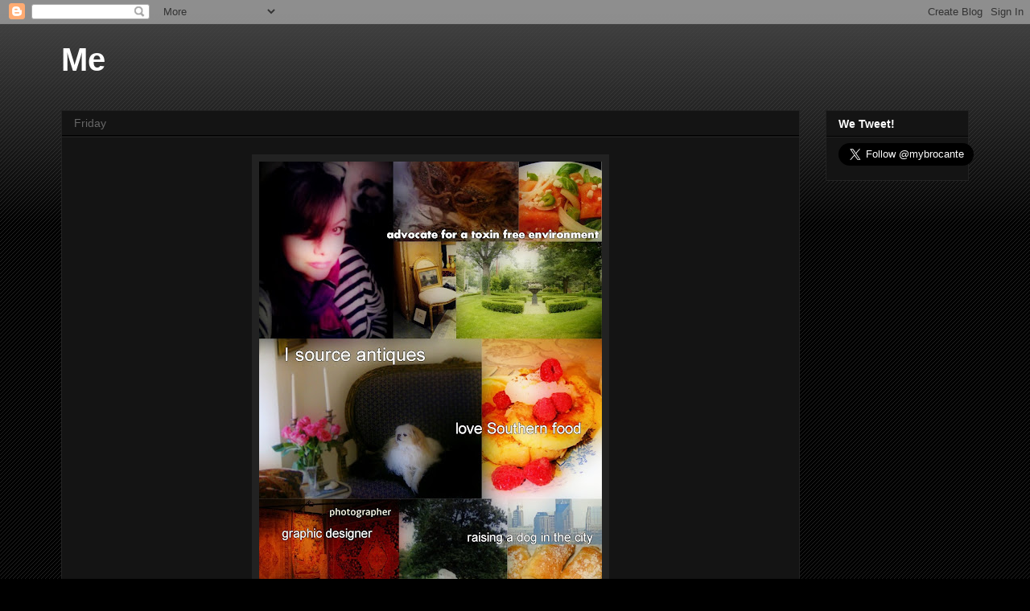

--- FILE ---
content_type: text/html; charset=UTF-8
request_url: https://mybrocante.blogspot.com/
body_size: 12223
content:
<!DOCTYPE html>
<html class='v2' dir='ltr' lang='en'>
<head>
<link href='https://www.blogger.com/static/v1/widgets/335934321-css_bundle_v2.css' rel='stylesheet' type='text/css'/>
<meta content='width=1100' name='viewport'/>
<meta content='text/html; charset=UTF-8' http-equiv='Content-Type'/>
<meta content='blogger' name='generator'/>
<link href='https://mybrocante.blogspot.com/favicon.ico' rel='icon' type='image/x-icon'/>
<link href='http://mybrocante.blogspot.com/' rel='canonical'/>
<link rel="alternate" type="application/atom+xml" title="Me - Atom" href="https://mybrocante.blogspot.com/feeds/posts/default" />
<link rel="alternate" type="application/rss+xml" title="Me - RSS" href="https://mybrocante.blogspot.com/feeds/posts/default?alt=rss" />
<link rel="service.post" type="application/atom+xml" title="Me - Atom" href="https://www.blogger.com/feeds/7019755288065533990/posts/default" />
<link rel="me" href="https://www.blogger.com/profile/02278974928775220923" />
<!--Can't find substitution for tag [blog.ieCssRetrofitLinks]-->
<meta content='http://mybrocante.blogspot.com/' property='og:url'/>
<meta content='Me' property='og:title'/>
<meta content='' property='og:description'/>
<title>Me</title>
<style id='page-skin-1' type='text/css'><!--
/*
-----------------------------------------------
Blogger Template Style
Name:     Awesome Inc.
Designer: Tina Chen
URL:      tinachen.org
----------------------------------------------- */
/* Content
----------------------------------------------- */
body {
font: normal normal 13px Arial, Tahoma, Helvetica, FreeSans, sans-serif;
color: #ffffff;
background: #000000 url(//www.blogblog.com/1kt/awesomeinc/body_background_dark.png) repeat scroll top left;
}
html body .content-outer {
min-width: 0;
max-width: 100%;
width: 100%;
}
a:link {
text-decoration: none;
color: #888888;
}
a:visited {
text-decoration: none;
color: #444444;
}
a:hover {
text-decoration: underline;
color: #cccccc;
}
.body-fauxcolumn-outer .cap-top {
position: absolute;
z-index: 1;
height: 276px;
width: 100%;
background: transparent url(//www.blogblog.com/1kt/awesomeinc/body_gradient_dark.png) repeat-x scroll top left;
_background-image: none;
}
/* Columns
----------------------------------------------- */
.content-inner {
padding: 0;
}
.header-inner .section {
margin: 0 16px;
}
.tabs-inner .section {
margin: 0 16px;
}
.main-inner {
padding-top: 30px;
}
.main-inner .column-center-inner,
.main-inner .column-left-inner,
.main-inner .column-right-inner {
padding: 0 5px;
}
*+html body .main-inner .column-center-inner {
margin-top: -30px;
}
#layout .main-inner .column-center-inner {
margin-top: 0;
}
/* Header
----------------------------------------------- */
.header-outer {
margin: 0 0 0 0;
background: transparent none repeat scroll 0 0;
}
.Header h1 {
font: normal bold 40px Arial, Tahoma, Helvetica, FreeSans, sans-serif;
color: #ffffff;
text-shadow: 0 0 -1px #000000;
}
.Header h1 a {
color: #ffffff;
}
.Header .description {
font: normal normal 14px Arial, Tahoma, Helvetica, FreeSans, sans-serif;
color: #ffffff;
}
.header-inner .Header .titlewrapper,
.header-inner .Header .descriptionwrapper {
padding-left: 0;
padding-right: 0;
margin-bottom: 0;
}
.header-inner .Header .titlewrapper {
padding-top: 22px;
}
/* Tabs
----------------------------------------------- */
.tabs-outer {
overflow: hidden;
position: relative;
background: #141414 none repeat scroll 0 0;
}
#layout .tabs-outer {
overflow: visible;
}
.tabs-cap-top, .tabs-cap-bottom {
position: absolute;
width: 100%;
border-top: 1px solid #222222;
}
.tabs-cap-bottom {
bottom: 0;
}
.tabs-inner .widget li a {
display: inline-block;
margin: 0;
padding: .6em 1.5em;
font: normal bold 14px Arial, Tahoma, Helvetica, FreeSans, sans-serif;
color: #ffffff;
border-top: 1px solid #222222;
border-bottom: 1px solid #222222;
border-left: 1px solid #222222;
height: 16px;
line-height: 16px;
}
.tabs-inner .widget li:last-child a {
border-right: 1px solid #222222;
}
.tabs-inner .widget li.selected a, .tabs-inner .widget li a:hover {
background: #444444 none repeat-x scroll 0 -100px;
color: #ffffff;
}
/* Headings
----------------------------------------------- */
h2 {
font: normal bold 14px Arial, Tahoma, Helvetica, FreeSans, sans-serif;
color: #ffffff;
}
/* Widgets
----------------------------------------------- */
.main-inner .section {
margin: 0 27px;
padding: 0;
}
.main-inner .column-left-outer,
.main-inner .column-right-outer {
margin-top: 0;
}
#layout .main-inner .column-left-outer,
#layout .main-inner .column-right-outer {
margin-top: 0;
}
.main-inner .column-left-inner,
.main-inner .column-right-inner {
background: transparent none repeat 0 0;
-moz-box-shadow: 0 0 0 rgba(0, 0, 0, .2);
-webkit-box-shadow: 0 0 0 rgba(0, 0, 0, .2);
-goog-ms-box-shadow: 0 0 0 rgba(0, 0, 0, .2);
box-shadow: 0 0 0 rgba(0, 0, 0, .2);
-moz-border-radius: 0;
-webkit-border-radius: 0;
-goog-ms-border-radius: 0;
border-radius: 0;
}
#layout .main-inner .column-left-inner,
#layout .main-inner .column-right-inner {
margin-top: 0;
}
.sidebar .widget {
font: normal normal 14px Arial, Tahoma, Helvetica, FreeSans, sans-serif;
color: #ffffff;
}
.sidebar .widget a:link {
color: #888888;
}
.sidebar .widget a:visited {
color: #444444;
}
.sidebar .widget a:hover {
color: #cccccc;
}
.sidebar .widget h2 {
text-shadow: 0 0 -1px #000000;
}
.main-inner .widget {
background-color: #141414;
border: 1px solid #222222;
padding: 0 15px 15px;
margin: 20px -16px;
-moz-box-shadow: 0 0 0 rgba(0, 0, 0, .2);
-webkit-box-shadow: 0 0 0 rgba(0, 0, 0, .2);
-goog-ms-box-shadow: 0 0 0 rgba(0, 0, 0, .2);
box-shadow: 0 0 0 rgba(0, 0, 0, .2);
-moz-border-radius: 0;
-webkit-border-radius: 0;
-goog-ms-border-radius: 0;
border-radius: 0;
}
.main-inner .widget h2 {
margin: 0 -15px;
padding: .6em 15px .5em;
border-bottom: 1px solid #000000;
}
.footer-inner .widget h2 {
padding: 0 0 .4em;
border-bottom: 1px solid #000000;
}
.main-inner .widget h2 + div, .footer-inner .widget h2 + div {
border-top: 1px solid #222222;
padding-top: 8px;
}
.main-inner .widget .widget-content {
margin: 0 -15px;
padding: 7px 15px 0;
}
.main-inner .widget ul, .main-inner .widget #ArchiveList ul.flat {
margin: -8px -15px 0;
padding: 0;
list-style: none;
}
.main-inner .widget #ArchiveList {
margin: -8px 0 0;
}
.main-inner .widget ul li, .main-inner .widget #ArchiveList ul.flat li {
padding: .5em 15px;
text-indent: 0;
color: #666666;
border-top: 1px solid #222222;
border-bottom: 1px solid #000000;
}
.main-inner .widget #ArchiveList ul li {
padding-top: .25em;
padding-bottom: .25em;
}
.main-inner .widget ul li:first-child, .main-inner .widget #ArchiveList ul.flat li:first-child {
border-top: none;
}
.main-inner .widget ul li:last-child, .main-inner .widget #ArchiveList ul.flat li:last-child {
border-bottom: none;
}
.post-body {
position: relative;
}
.main-inner .widget .post-body ul {
padding: 0 2.5em;
margin: .5em 0;
list-style: disc;
}
.main-inner .widget .post-body ul li {
padding: 0.25em 0;
margin-bottom: .25em;
color: #ffffff;
border: none;
}
.footer-inner .widget ul {
padding: 0;
list-style: none;
}
.widget .zippy {
color: #666666;
}
/* Posts
----------------------------------------------- */
body .main-inner .Blog {
padding: 0;
margin-bottom: 1em;
background-color: transparent;
border: none;
-moz-box-shadow: 0 0 0 rgba(0, 0, 0, 0);
-webkit-box-shadow: 0 0 0 rgba(0, 0, 0, 0);
-goog-ms-box-shadow: 0 0 0 rgba(0, 0, 0, 0);
box-shadow: 0 0 0 rgba(0, 0, 0, 0);
}
.main-inner .section:last-child .Blog:last-child {
padding: 0;
margin-bottom: 1em;
}
.main-inner .widget h2.date-header {
margin: 0 -15px 1px;
padding: 0 0 0 0;
font: normal normal 14px Arial, Tahoma, Helvetica, FreeSans, sans-serif;
color: #666666;
background: transparent none no-repeat scroll top left;
border-top: 0 solid #222222;
border-bottom: 1px solid #000000;
-moz-border-radius-topleft: 0;
-moz-border-radius-topright: 0;
-webkit-border-top-left-radius: 0;
-webkit-border-top-right-radius: 0;
border-top-left-radius: 0;
border-top-right-radius: 0;
position: static;
bottom: 100%;
right: 15px;
text-shadow: 0 0 -1px #000000;
}
.main-inner .widget h2.date-header span {
font: normal normal 14px Arial, Tahoma, Helvetica, FreeSans, sans-serif;
display: block;
padding: .5em 15px;
border-left: 0 solid #222222;
border-right: 0 solid #222222;
}
.date-outer {
position: relative;
margin: 30px 0 20px;
padding: 0 15px;
background-color: #141414;
border: 1px solid #222222;
-moz-box-shadow: 0 0 0 rgba(0, 0, 0, .2);
-webkit-box-shadow: 0 0 0 rgba(0, 0, 0, .2);
-goog-ms-box-shadow: 0 0 0 rgba(0, 0, 0, .2);
box-shadow: 0 0 0 rgba(0, 0, 0, .2);
-moz-border-radius: 0;
-webkit-border-radius: 0;
-goog-ms-border-radius: 0;
border-radius: 0;
}
.date-outer:first-child {
margin-top: 0;
}
.date-outer:last-child {
margin-bottom: 20px;
-moz-border-radius-bottomleft: 0;
-moz-border-radius-bottomright: 0;
-webkit-border-bottom-left-radius: 0;
-webkit-border-bottom-right-radius: 0;
-goog-ms-border-bottom-left-radius: 0;
-goog-ms-border-bottom-right-radius: 0;
border-bottom-left-radius: 0;
border-bottom-right-radius: 0;
}
.date-posts {
margin: 0 -15px;
padding: 0 15px;
clear: both;
}
.post-outer, .inline-ad {
border-top: 1px solid #222222;
margin: 0 -15px;
padding: 15px 15px;
}
.post-outer {
padding-bottom: 10px;
}
.post-outer:first-child {
padding-top: 0;
border-top: none;
}
.post-outer:last-child, .inline-ad:last-child {
border-bottom: none;
}
.post-body {
position: relative;
}
.post-body img {
padding: 8px;
background: #222222;
border: 1px solid transparent;
-moz-box-shadow: 0 0 0 rgba(0, 0, 0, .2);
-webkit-box-shadow: 0 0 0 rgba(0, 0, 0, .2);
box-shadow: 0 0 0 rgba(0, 0, 0, .2);
-moz-border-radius: 0;
-webkit-border-radius: 0;
border-radius: 0;
}
h3.post-title, h4 {
font: normal bold 22px Arial, Tahoma, Helvetica, FreeSans, sans-serif;
color: #ffffff;
}
h3.post-title a {
font: normal bold 22px Arial, Tahoma, Helvetica, FreeSans, sans-serif;
color: #ffffff;
}
h3.post-title a:hover {
color: #cccccc;
text-decoration: underline;
}
.post-header {
margin: 0 0 1em;
}
.post-body {
line-height: 1.4;
}
.post-outer h2 {
color: #ffffff;
}
.post-footer {
margin: 1.5em 0 0;
}
#blog-pager {
padding: 15px;
font-size: 120%;
background-color: #141414;
border: 1px solid #222222;
-moz-box-shadow: 0 0 0 rgba(0, 0, 0, .2);
-webkit-box-shadow: 0 0 0 rgba(0, 0, 0, .2);
-goog-ms-box-shadow: 0 0 0 rgba(0, 0, 0, .2);
box-shadow: 0 0 0 rgba(0, 0, 0, .2);
-moz-border-radius: 0;
-webkit-border-radius: 0;
-goog-ms-border-radius: 0;
border-radius: 0;
-moz-border-radius-topleft: 0;
-moz-border-radius-topright: 0;
-webkit-border-top-left-radius: 0;
-webkit-border-top-right-radius: 0;
-goog-ms-border-top-left-radius: 0;
-goog-ms-border-top-right-radius: 0;
border-top-left-radius: 0;
border-top-right-radius-topright: 0;
margin-top: 1em;
}
.blog-feeds, .post-feeds {
margin: 1em 0;
text-align: center;
color: #ffffff;
}
.blog-feeds a, .post-feeds a {
color: #888888;
}
.blog-feeds a:visited, .post-feeds a:visited {
color: #444444;
}
.blog-feeds a:hover, .post-feeds a:hover {
color: #cccccc;
}
.post-outer .comments {
margin-top: 2em;
}
/* Comments
----------------------------------------------- */
.comments .comments-content .icon.blog-author {
background-repeat: no-repeat;
background-image: url([data-uri]);
}
.comments .comments-content .loadmore a {
border-top: 1px solid #222222;
border-bottom: 1px solid #222222;
}
.comments .continue {
border-top: 2px solid #222222;
}
/* Footer
----------------------------------------------- */
.footer-outer {
margin: -0 0 -1px;
padding: 0 0 0;
color: #ffffff;
overflow: hidden;
}
.footer-fauxborder-left {
border-top: 1px solid #222222;
background: #141414 none repeat scroll 0 0;
-moz-box-shadow: 0 0 0 rgba(0, 0, 0, .2);
-webkit-box-shadow: 0 0 0 rgba(0, 0, 0, .2);
-goog-ms-box-shadow: 0 0 0 rgba(0, 0, 0, .2);
box-shadow: 0 0 0 rgba(0, 0, 0, .2);
margin: 0 -0;
}
/* Mobile
----------------------------------------------- */
body.mobile {
background-size: auto;
}
.mobile .body-fauxcolumn-outer {
background: transparent none repeat scroll top left;
}
*+html body.mobile .main-inner .column-center-inner {
margin-top: 0;
}
.mobile .main-inner .widget {
padding: 0 0 15px;
}
.mobile .main-inner .widget h2 + div,
.mobile .footer-inner .widget h2 + div {
border-top: none;
padding-top: 0;
}
.mobile .footer-inner .widget h2 {
padding: 0.5em 0;
border-bottom: none;
}
.mobile .main-inner .widget .widget-content {
margin: 0;
padding: 7px 0 0;
}
.mobile .main-inner .widget ul,
.mobile .main-inner .widget #ArchiveList ul.flat {
margin: 0 -15px 0;
}
.mobile .main-inner .widget h2.date-header {
right: 0;
}
.mobile .date-header span {
padding: 0.4em 0;
}
.mobile .date-outer:first-child {
margin-bottom: 0;
border: 1px solid #222222;
-moz-border-radius-topleft: 0;
-moz-border-radius-topright: 0;
-webkit-border-top-left-radius: 0;
-webkit-border-top-right-radius: 0;
-goog-ms-border-top-left-radius: 0;
-goog-ms-border-top-right-radius: 0;
border-top-left-radius: 0;
border-top-right-radius: 0;
}
.mobile .date-outer {
border-color: #222222;
border-width: 0 1px 1px;
}
.mobile .date-outer:last-child {
margin-bottom: 0;
}
.mobile .main-inner {
padding: 0;
}
.mobile .header-inner .section {
margin: 0;
}
.mobile .post-outer, .mobile .inline-ad {
padding: 5px 0;
}
.mobile .tabs-inner .section {
margin: 0 10px;
}
.mobile .main-inner .widget h2 {
margin: 0;
padding: 0;
}
.mobile .main-inner .widget h2.date-header span {
padding: 0;
}
.mobile .main-inner .widget .widget-content {
margin: 0;
padding: 7px 0 0;
}
.mobile #blog-pager {
border: 1px solid transparent;
background: #141414 none repeat scroll 0 0;
}
.mobile .main-inner .column-left-inner,
.mobile .main-inner .column-right-inner {
background: transparent none repeat 0 0;
-moz-box-shadow: none;
-webkit-box-shadow: none;
-goog-ms-box-shadow: none;
box-shadow: none;
}
.mobile .date-posts {
margin: 0;
padding: 0;
}
.mobile .footer-fauxborder-left {
margin: 0;
border-top: inherit;
}
.mobile .main-inner .section:last-child .Blog:last-child {
margin-bottom: 0;
}
.mobile-index-contents {
color: #ffffff;
}
.mobile .mobile-link-button {
background: #888888 none repeat scroll 0 0;
}
.mobile-link-button a:link, .mobile-link-button a:visited {
color: #ffffff;
}
.mobile .tabs-inner .PageList .widget-content {
background: transparent;
border-top: 1px solid;
border-color: #222222;
color: #ffffff;
}
.mobile .tabs-inner .PageList .widget-content .pagelist-arrow {
border-left: 1px solid #222222;
}

--></style>
<style id='template-skin-1' type='text/css'><!--
body {
min-width: 1160px;
}
.content-outer, .content-fauxcolumn-outer, .region-inner {
min-width: 1160px;
max-width: 1160px;
_width: 1160px;
}
.main-inner .columns {
padding-left: 0px;
padding-right: 210px;
}
.main-inner .fauxcolumn-center-outer {
left: 0px;
right: 210px;
/* IE6 does not respect left and right together */
_width: expression(this.parentNode.offsetWidth -
parseInt("0px") -
parseInt("210px") + 'px');
}
.main-inner .fauxcolumn-left-outer {
width: 0px;
}
.main-inner .fauxcolumn-right-outer {
width: 210px;
}
.main-inner .column-left-outer {
width: 0px;
right: 100%;
margin-left: -0px;
}
.main-inner .column-right-outer {
width: 210px;
margin-right: -210px;
}
#layout {
min-width: 0;
}
#layout .content-outer {
min-width: 0;
width: 800px;
}
#layout .region-inner {
min-width: 0;
width: auto;
}
body#layout div.add_widget {
padding: 8px;
}
body#layout div.add_widget a {
margin-left: 32px;
}
--></style>
<link href='https://www.blogger.com/dyn-css/authorization.css?targetBlogID=7019755288065533990&amp;zx=ebe691b0-a0d6-4812-ba61-a6139e5ef6ab' media='none' onload='if(media!=&#39;all&#39;)media=&#39;all&#39;' rel='stylesheet'/><noscript><link href='https://www.blogger.com/dyn-css/authorization.css?targetBlogID=7019755288065533990&amp;zx=ebe691b0-a0d6-4812-ba61-a6139e5ef6ab' rel='stylesheet'/></noscript>
<meta name='google-adsense-platform-account' content='ca-host-pub-1556223355139109'/>
<meta name='google-adsense-platform-domain' content='blogspot.com'/>

<!-- data-ad-client=ca-pub-3370929609098916 -->

</head>
<body class='loading variant-dark'>
<div class='navbar section' id='navbar' name='Navbar'><div class='widget Navbar' data-version='1' id='Navbar1'><script type="text/javascript">
    function setAttributeOnload(object, attribute, val) {
      if(window.addEventListener) {
        window.addEventListener('load',
          function(){ object[attribute] = val; }, false);
      } else {
        window.attachEvent('onload', function(){ object[attribute] = val; });
      }
    }
  </script>
<div id="navbar-iframe-container"></div>
<script type="text/javascript" src="https://apis.google.com/js/platform.js"></script>
<script type="text/javascript">
      gapi.load("gapi.iframes:gapi.iframes.style.bubble", function() {
        if (gapi.iframes && gapi.iframes.getContext) {
          gapi.iframes.getContext().openChild({
              url: 'https://www.blogger.com/navbar/7019755288065533990?origin\x3dhttps://mybrocante.blogspot.com',
              where: document.getElementById("navbar-iframe-container"),
              id: "navbar-iframe"
          });
        }
      });
    </script><script type="text/javascript">
(function() {
var script = document.createElement('script');
script.type = 'text/javascript';
script.src = '//pagead2.googlesyndication.com/pagead/js/google_top_exp.js';
var head = document.getElementsByTagName('head')[0];
if (head) {
head.appendChild(script);
}})();
</script>
</div></div>
<div itemscope='itemscope' itemtype='http://schema.org/Blog' style='display: none;'>
<meta content='Me' itemprop='name'/>
</div>
<div class='body-fauxcolumns'>
<div class='fauxcolumn-outer body-fauxcolumn-outer'>
<div class='cap-top'>
<div class='cap-left'></div>
<div class='cap-right'></div>
</div>
<div class='fauxborder-left'>
<div class='fauxborder-right'></div>
<div class='fauxcolumn-inner'>
</div>
</div>
<div class='cap-bottom'>
<div class='cap-left'></div>
<div class='cap-right'></div>
</div>
</div>
</div>
<div class='content'>
<div class='content-fauxcolumns'>
<div class='fauxcolumn-outer content-fauxcolumn-outer'>
<div class='cap-top'>
<div class='cap-left'></div>
<div class='cap-right'></div>
</div>
<div class='fauxborder-left'>
<div class='fauxborder-right'></div>
<div class='fauxcolumn-inner'>
</div>
</div>
<div class='cap-bottom'>
<div class='cap-left'></div>
<div class='cap-right'></div>
</div>
</div>
</div>
<div class='content-outer'>
<div class='content-cap-top cap-top'>
<div class='cap-left'></div>
<div class='cap-right'></div>
</div>
<div class='fauxborder-left content-fauxborder-left'>
<div class='fauxborder-right content-fauxborder-right'></div>
<div class='content-inner'>
<header>
<div class='header-outer'>
<div class='header-cap-top cap-top'>
<div class='cap-left'></div>
<div class='cap-right'></div>
</div>
<div class='fauxborder-left header-fauxborder-left'>
<div class='fauxborder-right header-fauxborder-right'></div>
<div class='region-inner header-inner'>
<div class='header section' id='header' name='Header'><div class='widget Header' data-version='1' id='Header1'>
<div id='header-inner'>
<div class='titlewrapper'>
<h1 class='title'>
Me
</h1>
</div>
<div class='descriptionwrapper'>
<p class='description'><span>
</span></p>
</div>
</div>
</div></div>
</div>
</div>
<div class='header-cap-bottom cap-bottom'>
<div class='cap-left'></div>
<div class='cap-right'></div>
</div>
</div>
</header>
<div class='tabs-outer'>
<div class='tabs-cap-top cap-top'>
<div class='cap-left'></div>
<div class='cap-right'></div>
</div>
<div class='fauxborder-left tabs-fauxborder-left'>
<div class='fauxborder-right tabs-fauxborder-right'></div>
<div class='region-inner tabs-inner'>
<div class='tabs no-items section' id='crosscol' name='Cross-Column'></div>
<div class='tabs no-items section' id='crosscol-overflow' name='Cross-Column 2'></div>
</div>
</div>
<div class='tabs-cap-bottom cap-bottom'>
<div class='cap-left'></div>
<div class='cap-right'></div>
</div>
</div>
<div class='main-outer'>
<div class='main-cap-top cap-top'>
<div class='cap-left'></div>
<div class='cap-right'></div>
</div>
<div class='fauxborder-left main-fauxborder-left'>
<div class='fauxborder-right main-fauxborder-right'></div>
<div class='region-inner main-inner'>
<div class='columns fauxcolumns'>
<div class='fauxcolumn-outer fauxcolumn-center-outer'>
<div class='cap-top'>
<div class='cap-left'></div>
<div class='cap-right'></div>
</div>
<div class='fauxborder-left'>
<div class='fauxborder-right'></div>
<div class='fauxcolumn-inner'>
</div>
</div>
<div class='cap-bottom'>
<div class='cap-left'></div>
<div class='cap-right'></div>
</div>
</div>
<div class='fauxcolumn-outer fauxcolumn-left-outer'>
<div class='cap-top'>
<div class='cap-left'></div>
<div class='cap-right'></div>
</div>
<div class='fauxborder-left'>
<div class='fauxborder-right'></div>
<div class='fauxcolumn-inner'>
</div>
</div>
<div class='cap-bottom'>
<div class='cap-left'></div>
<div class='cap-right'></div>
</div>
</div>
<div class='fauxcolumn-outer fauxcolumn-right-outer'>
<div class='cap-top'>
<div class='cap-left'></div>
<div class='cap-right'></div>
</div>
<div class='fauxborder-left'>
<div class='fauxborder-right'></div>
<div class='fauxcolumn-inner'>
</div>
</div>
<div class='cap-bottom'>
<div class='cap-left'></div>
<div class='cap-right'></div>
</div>
</div>
<!-- corrects IE6 width calculation -->
<div class='columns-inner'>
<div class='column-center-outer'>
<div class='column-center-inner'>
<div class='main section' id='main' name='Main'><div class='widget Blog' data-version='1' id='Blog1'>
<div class='blog-posts hfeed'>

          <div class="date-outer">
        
<h2 class='date-header'><span>Friday</span></h2>

          <div class="date-posts">
        
<div class='post-outer'>
<div class='post hentry uncustomized-post-template' itemprop='blogPost' itemscope='itemscope' itemtype='http://schema.org/BlogPosting'>
<meta content='https://blogger.googleusercontent.com/img/b/R29vZ2xl/AVvXsEh9lSBEwvUr7k2x63UFZfJbKuA5zYhBcBRbyMXJunt1R7WuZMpIqig25nasco9SasrWSjnYjFRE88b7R23rD6brW6f9_7U6qLK2lJyKU4P0ZenQsyGjAYM1cWhSnXgdxuaX5g0dg9RFSt3h/s640/aboutme7BeFunkyCollage.jpg' itemprop='image_url'/>
<meta content='7019755288065533990' itemprop='blogId'/>
<meta content='1441148436679285590' itemprop='postId'/>
<a name='1441148436679285590'></a>
<div class='post-header'>
<div class='post-header-line-1'></div>
</div>
<div class='post-body entry-content' id='post-body-1441148436679285590' itemprop='description articleBody'>
<div class="separator" style="clear: both; text-align: center;">
</div>
<div class="separator" style="clear: both; text-align: center;">
<a href="https://blogger.googleusercontent.com/img/b/R29vZ2xl/AVvXsEh9lSBEwvUr7k2x63UFZfJbKuA5zYhBcBRbyMXJunt1R7WuZMpIqig25nasco9SasrWSjnYjFRE88b7R23rD6brW6f9_7U6qLK2lJyKU4P0ZenQsyGjAYM1cWhSnXgdxuaX5g0dg9RFSt3h/s1600/aboutme7BeFunkyCollage.jpg" imageanchor="1" style="margin-left: 1em; margin-right: 1em;"><img border="0" height="640" src="https://blogger.googleusercontent.com/img/b/R29vZ2xl/AVvXsEh9lSBEwvUr7k2x63UFZfJbKuA5zYhBcBRbyMXJunt1R7WuZMpIqig25nasco9SasrWSjnYjFRE88b7R23rD6brW6f9_7U6qLK2lJyKU4P0ZenQsyGjAYM1cWhSnXgdxuaX5g0dg9RFSt3h/s640/aboutme7BeFunkyCollage.jpg" width="426" /></a></div>
Hi, once again, thank you for stopping by.We have many local resources for antiques and you are always welcome to inquire if you are looking for something in particular. In addition we sometimes have antiques, art and rugs available for sale. We are pleased to have received complements on our new blog from so many sources and welcome any inquires regarding the blog, antiques, or our recipes.<br />
And for those who are wondering, that charming fur ball so often in seen in posts is a Japanese Chin named Gilby. Rescued from animal control in Williamson County, Well mannered, charming and delightful, he loves to go antiquing and adores my cooking. What more could a girl want?
<div style='clear: both;'></div>
</div>
<div class='post-footer'>
<div class='post-footer-line post-footer-line-1'>
<span class='post-author vcard'>
Posted by
<span class='fn' itemprop='author' itemscope='itemscope' itemtype='http://schema.org/Person'>
<meta content='https://www.blogger.com/profile/02278974928775220923' itemprop='url'/>
<a class='g-profile' href='https://www.blogger.com/profile/02278974928775220923' rel='author' title='author profile'>
<span itemprop='name'>Deb</span>
</a>
</span>
</span>
<span class='post-timestamp'>
at
<meta content='http://mybrocante.blogspot.com/2015/07/hi-once-again-thank-you-for-stopping-by.html' itemprop='url'/>
<a class='timestamp-link' href='https://mybrocante.blogspot.com/2015/07/hi-once-again-thank-you-for-stopping-by.html' rel='bookmark' title='permanent link'><abbr class='published' itemprop='datePublished' title='2015-07-31T18:29:00-07:00'>6:29 PM</abbr></a>
</span>
<span class='post-comment-link'>
</span>
<span class='post-icons'>
<span class='item-control blog-admin pid-1477898873'>
<a href='https://www.blogger.com/post-edit.g?blogID=7019755288065533990&postID=1441148436679285590&from=pencil' title='Edit Post'>
<img alt='' class='icon-action' height='18' src='https://resources.blogblog.com/img/icon18_edit_allbkg.gif' width='18'/>
</a>
</span>
</span>
<div class='post-share-buttons goog-inline-block'>
<a class='goog-inline-block share-button sb-email' href='https://www.blogger.com/share-post.g?blogID=7019755288065533990&postID=1441148436679285590&target=email' target='_blank' title='Email This'><span class='share-button-link-text'>Email This</span></a><a class='goog-inline-block share-button sb-blog' href='https://www.blogger.com/share-post.g?blogID=7019755288065533990&postID=1441148436679285590&target=blog' onclick='window.open(this.href, "_blank", "height=270,width=475"); return false;' target='_blank' title='BlogThis!'><span class='share-button-link-text'>BlogThis!</span></a><a class='goog-inline-block share-button sb-twitter' href='https://www.blogger.com/share-post.g?blogID=7019755288065533990&postID=1441148436679285590&target=twitter' target='_blank' title='Share to X'><span class='share-button-link-text'>Share to X</span></a><a class='goog-inline-block share-button sb-facebook' href='https://www.blogger.com/share-post.g?blogID=7019755288065533990&postID=1441148436679285590&target=facebook' onclick='window.open(this.href, "_blank", "height=430,width=640"); return false;' target='_blank' title='Share to Facebook'><span class='share-button-link-text'>Share to Facebook</span></a><a class='goog-inline-block share-button sb-pinterest' href='https://www.blogger.com/share-post.g?blogID=7019755288065533990&postID=1441148436679285590&target=pinterest' target='_blank' title='Share to Pinterest'><span class='share-button-link-text'>Share to Pinterest</span></a>
</div>
</div>
<div class='post-footer-line post-footer-line-2'>
<span class='post-labels'>
</span>
</div>
<div class='post-footer-line post-footer-line-3'>
<span class='post-location'>
</span>
</div>
</div>
</div>
</div>

          </div></div>
        

          <div class="date-outer">
        
<h2 class='date-header'><span>Sunday</span></h2>

          <div class="date-posts">
        
<div class='post-outer'>
<div class='post hentry uncustomized-post-template' itemprop='blogPost' itemscope='itemscope' itemtype='http://schema.org/BlogPosting'>
<meta content='https://blogger.googleusercontent.com/img/b/R29vZ2xl/AVvXsEjkjAyc9YbeucFMmoGKiPptS0DuGfakn3FbZIvSZhHWA1yt9tqF5-a2rI9eVI0uaumb5KGZifkjhUY1f9qFIxZvqgBevUMMSOJkziIy2XG_9irCsnOPuUTvewuj4FrXJk1aZ2A4exoB6Vt0/s1600/fleamarket+006a.jpg' itemprop='image_url'/>
<meta content='7019755288065533990' itemprop='blogId'/>
<meta content='5715939557901836434' itemprop='postId'/>
<a name='5715939557901836434'></a>
<h3 class='post-title entry-title' itemprop='name'>
<a href='https://mybrocante.blogspot.com/2015/04/nashvilles-fleamarket-shows-bit-of.html'>A Bit of French Flair,the Local Market</a>
</h3>
<div class='post-header'>
<div class='post-header-line-1'></div>
</div>
<div class='post-body entry-content' id='post-body-5715939557901836434' itemprop='description articleBody'>
<div class="separator" style="clear: both; text-align: center;">
</div>
<div class="separator" style="clear: both; text-align: center;">
<br /></div>
French style with Southern charm....<br />
<div class="separator" style="clear: both; text-align: center;">
<a href="https://blogger.googleusercontent.com/img/b/R29vZ2xl/AVvXsEjkjAyc9YbeucFMmoGKiPptS0DuGfakn3FbZIvSZhHWA1yt9tqF5-a2rI9eVI0uaumb5KGZifkjhUY1f9qFIxZvqgBevUMMSOJkziIy2XG_9irCsnOPuUTvewuj4FrXJk1aZ2A4exoB6Vt0/s1600/fleamarket+006a.jpg" imageanchor="1" style="margin-left: 1em; margin-right: 1em;"><img border="0" height="480" src="https://blogger.googleusercontent.com/img/b/R29vZ2xl/AVvXsEjkjAyc9YbeucFMmoGKiPptS0DuGfakn3FbZIvSZhHWA1yt9tqF5-a2rI9eVI0uaumb5KGZifkjhUY1f9qFIxZvqgBevUMMSOJkziIy2XG_9irCsnOPuUTvewuj4FrXJk1aZ2A4exoB6Vt0/s1600/fleamarket+006a.jpg" width="640" /></a></div>
and a BFF to shop with..<br />
<div class="separator" style="clear: both; text-align: center;">
<a href="https://blogger.googleusercontent.com/img/b/R29vZ2xl/AVvXsEh3U5QgNpRBZr8Ax3HxEN1tynZkhbPaBwaKv05iPsYkGqfucs9bIPkPU8ZpJdXgknpYRTpoSFO2tdbZed-eiuV492-NptGl7ILg-Ru1uocMGsATLQVAGGgKD-R-ypsfshFXtt9rUxBnVYyw/s1600/fleamarket+009a.jpg" imageanchor="1" style="margin-left: 1em; margin-right: 1em;"><img border="0" height="480" src="https://blogger.googleusercontent.com/img/b/R29vZ2xl/AVvXsEh3U5QgNpRBZr8Ax3HxEN1tynZkhbPaBwaKv05iPsYkGqfucs9bIPkPU8ZpJdXgknpYRTpoSFO2tdbZed-eiuV492-NptGl7ILg-Ru1uocMGsATLQVAGGgKD-R-ypsfshFXtt9rUxBnVYyw/s1600/fleamarket+009a.jpg" width="640" /></a></div>
<div class="separator" style="clear: both; text-align: center;">
<br /></div>
<div style='clear: both;'></div>
</div>
<div class='post-footer'>
<div class='post-footer-line post-footer-line-1'>
<span class='post-author vcard'>
Posted by
<span class='fn' itemprop='author' itemscope='itemscope' itemtype='http://schema.org/Person'>
<meta content='https://www.blogger.com/profile/02278974928775220923' itemprop='url'/>
<a class='g-profile' href='https://www.blogger.com/profile/02278974928775220923' rel='author' title='author profile'>
<span itemprop='name'>Deb</span>
</a>
</span>
</span>
<span class='post-timestamp'>
at
<meta content='http://mybrocante.blogspot.com/2015/04/nashvilles-fleamarket-shows-bit-of.html' itemprop='url'/>
<a class='timestamp-link' href='https://mybrocante.blogspot.com/2015/04/nashvilles-fleamarket-shows-bit-of.html' rel='bookmark' title='permanent link'><abbr class='published' itemprop='datePublished' title='2015-04-26T06:51:00-07:00'>6:51 AM</abbr></a>
</span>
<span class='post-comment-link'>
</span>
<span class='post-icons'>
<span class='item-control blog-admin pid-1477898873'>
<a href='https://www.blogger.com/post-edit.g?blogID=7019755288065533990&postID=5715939557901836434&from=pencil' title='Edit Post'>
<img alt='' class='icon-action' height='18' src='https://resources.blogblog.com/img/icon18_edit_allbkg.gif' width='18'/>
</a>
</span>
</span>
<div class='post-share-buttons goog-inline-block'>
<a class='goog-inline-block share-button sb-email' href='https://www.blogger.com/share-post.g?blogID=7019755288065533990&postID=5715939557901836434&target=email' target='_blank' title='Email This'><span class='share-button-link-text'>Email This</span></a><a class='goog-inline-block share-button sb-blog' href='https://www.blogger.com/share-post.g?blogID=7019755288065533990&postID=5715939557901836434&target=blog' onclick='window.open(this.href, "_blank", "height=270,width=475"); return false;' target='_blank' title='BlogThis!'><span class='share-button-link-text'>BlogThis!</span></a><a class='goog-inline-block share-button sb-twitter' href='https://www.blogger.com/share-post.g?blogID=7019755288065533990&postID=5715939557901836434&target=twitter' target='_blank' title='Share to X'><span class='share-button-link-text'>Share to X</span></a><a class='goog-inline-block share-button sb-facebook' href='https://www.blogger.com/share-post.g?blogID=7019755288065533990&postID=5715939557901836434&target=facebook' onclick='window.open(this.href, "_blank", "height=430,width=640"); return false;' target='_blank' title='Share to Facebook'><span class='share-button-link-text'>Share to Facebook</span></a><a class='goog-inline-block share-button sb-pinterest' href='https://www.blogger.com/share-post.g?blogID=7019755288065533990&postID=5715939557901836434&target=pinterest' target='_blank' title='Share to Pinterest'><span class='share-button-link-text'>Share to Pinterest</span></a>
</div>
</div>
<div class='post-footer-line post-footer-line-2'>
<span class='post-labels'>
</span>
</div>
<div class='post-footer-line post-footer-line-3'>
<span class='post-location'>
</span>
</div>
</div>
</div>
</div>

          </div></div>
        

          <div class="date-outer">
        
<h2 class='date-header'><span>Thursday</span></h2>

          <div class="date-posts">
        
<div class='post-outer'>
<div class='post hentry uncustomized-post-template' itemprop='blogPost' itemscope='itemscope' itemtype='http://schema.org/BlogPosting'>
<meta content='https://blogger.googleusercontent.com/img/b/R29vZ2xl/AVvXsEj8dZHVpuWCTJPdTtD60xUJxU53L4X7Pv4nqFjj1kAuyhRiL1xyDhSavNt2-yNXORGfvhgyaHR26p_GAKB9BetWA7L6lAOFXAGKXqj-5UAjKSEyIrjveJ5nNLf378AC5sidCVHMnt0ASyI2/s1600/BeFunky_null_11.jpg.jpg' itemprop='image_url'/>
<meta content='7019755288065533990' itemprop='blogId'/>
<meta content='3434430010324555212' itemprop='postId'/>
<a name='3434430010324555212'></a>
<h3 class='post-title entry-title' itemprop='name'>
<a href='https://mybrocante.blogspot.com/2015/02/an-antique-sellers-vignette.html'>An  Antique Sellers Vignette...</a>
</h3>
<div class='post-header'>
<div class='post-header-line-1'></div>
</div>
<div class='post-body entry-content' id='post-body-3434430010324555212' itemprop='description articleBody'>
<div class="separator" style="clear: both; text-align: center;">
<a href="https://blogger.googleusercontent.com/img/b/R29vZ2xl/AVvXsEj8dZHVpuWCTJPdTtD60xUJxU53L4X7Pv4nqFjj1kAuyhRiL1xyDhSavNt2-yNXORGfvhgyaHR26p_GAKB9BetWA7L6lAOFXAGKXqj-5UAjKSEyIrjveJ5nNLf378AC5sidCVHMnt0ASyI2/s1600/BeFunky_null_11.jpg.jpg" imageanchor="1" style="margin-left: 1em; margin-right: 1em;"><img border="0" height="640" src="https://blogger.googleusercontent.com/img/b/R29vZ2xl/AVvXsEj8dZHVpuWCTJPdTtD60xUJxU53L4X7Pv4nqFjj1kAuyhRiL1xyDhSavNt2-yNXORGfvhgyaHR26p_GAKB9BetWA7L6lAOFXAGKXqj-5UAjKSEyIrjveJ5nNLf378AC5sidCVHMnt0ASyI2/s1600/BeFunky_null_11.jpg.jpg" width="466" /></a></div>
sometimes need no words...<br />
<div class="separator" style="clear: both; text-align: center;">
<a href="https://blogger.googleusercontent.com/img/b/R29vZ2xl/AVvXsEhNYfv-pUczh1TtWt6pesE51_bNjJ1YTPaWfIbmW_B42RYlAyUxcl8ova4LguxYZKmVLtiHV4-qCdi7SKCTct5iLOCN0i4zc7Vs7rIU-RG1o680VggUaNMUpyq92wmFlzmBKSa3AuxtdZSy/s1600/BeFunky_null_15.jpg.jpg" imageanchor="1" style="margin-left: 1em; margin-right: 1em;"><img border="0" height="480" src="https://blogger.googleusercontent.com/img/b/R29vZ2xl/AVvXsEhNYfv-pUczh1TtWt6pesE51_bNjJ1YTPaWfIbmW_B42RYlAyUxcl8ova4LguxYZKmVLtiHV4-qCdi7SKCTct5iLOCN0i4zc7Vs7rIU-RG1o680VggUaNMUpyq92wmFlzmBKSa3AuxtdZSy/s1600/BeFunky_null_15.jpg.jpg" width="640" /></a></div>
<div style='clear: both;'></div>
</div>
<div class='post-footer'>
<div class='post-footer-line post-footer-line-1'>
<span class='post-author vcard'>
Posted by
<span class='fn' itemprop='author' itemscope='itemscope' itemtype='http://schema.org/Person'>
<meta content='https://www.blogger.com/profile/02278974928775220923' itemprop='url'/>
<a class='g-profile' href='https://www.blogger.com/profile/02278974928775220923' rel='author' title='author profile'>
<span itemprop='name'>Deb</span>
</a>
</span>
</span>
<span class='post-timestamp'>
at
<meta content='http://mybrocante.blogspot.com/2015/02/an-antique-sellers-vignette.html' itemprop='url'/>
<a class='timestamp-link' href='https://mybrocante.blogspot.com/2015/02/an-antique-sellers-vignette.html' rel='bookmark' title='permanent link'><abbr class='published' itemprop='datePublished' title='2015-02-12T06:13:00-08:00'>6:13 AM</abbr></a>
</span>
<span class='post-comment-link'>
</span>
<span class='post-icons'>
<span class='item-control blog-admin pid-1477898873'>
<a href='https://www.blogger.com/post-edit.g?blogID=7019755288065533990&postID=3434430010324555212&from=pencil' title='Edit Post'>
<img alt='' class='icon-action' height='18' src='https://resources.blogblog.com/img/icon18_edit_allbkg.gif' width='18'/>
</a>
</span>
</span>
<div class='post-share-buttons goog-inline-block'>
<a class='goog-inline-block share-button sb-email' href='https://www.blogger.com/share-post.g?blogID=7019755288065533990&postID=3434430010324555212&target=email' target='_blank' title='Email This'><span class='share-button-link-text'>Email This</span></a><a class='goog-inline-block share-button sb-blog' href='https://www.blogger.com/share-post.g?blogID=7019755288065533990&postID=3434430010324555212&target=blog' onclick='window.open(this.href, "_blank", "height=270,width=475"); return false;' target='_blank' title='BlogThis!'><span class='share-button-link-text'>BlogThis!</span></a><a class='goog-inline-block share-button sb-twitter' href='https://www.blogger.com/share-post.g?blogID=7019755288065533990&postID=3434430010324555212&target=twitter' target='_blank' title='Share to X'><span class='share-button-link-text'>Share to X</span></a><a class='goog-inline-block share-button sb-facebook' href='https://www.blogger.com/share-post.g?blogID=7019755288065533990&postID=3434430010324555212&target=facebook' onclick='window.open(this.href, "_blank", "height=430,width=640"); return false;' target='_blank' title='Share to Facebook'><span class='share-button-link-text'>Share to Facebook</span></a><a class='goog-inline-block share-button sb-pinterest' href='https://www.blogger.com/share-post.g?blogID=7019755288065533990&postID=3434430010324555212&target=pinterest' target='_blank' title='Share to Pinterest'><span class='share-button-link-text'>Share to Pinterest</span></a>
</div>
</div>
<div class='post-footer-line post-footer-line-2'>
<span class='post-labels'>
</span>
</div>
<div class='post-footer-line post-footer-line-3'>
<span class='post-location'>
</span>
</div>
</div>
</div>
</div>

          </div></div>
        

          <div class="date-outer">
        
<h2 class='date-header'><span>Friday</span></h2>

          <div class="date-posts">
        
<div class='post-outer'>
<div class='post hentry uncustomized-post-template' itemprop='blogPost' itemscope='itemscope' itemtype='http://schema.org/BlogPosting'>
<meta content='https://blogger.googleusercontent.com/img/b/R29vZ2xl/AVvXsEhWe0-iCgzwEUI7upUW_uIiCuecIhHPB_1MP1oL5in58mSmlUQzrufbpwJHRP505h4iAT_89stJzxtjq0T6Z-hR3F_zhVwhf_XQb2z02IH9RkAVRHaFrxer0YvX_QKZUiJedy_PLkf1Ex2v/s1600/BeFunky_005.jpg.jpg' itemprop='image_url'/>
<meta content='7019755288065533990' itemprop='blogId'/>
<meta content='8796904043699119675' itemprop='postId'/>
<a name='8796904043699119675'></a>
<h3 class='post-title entry-title' itemprop='name'>
<a href='https://mybrocante.blogspot.com/2015/02/an-angel-without-wings-is-still-angel.html'>An Angel without wings is still an Angel...</a>
</h3>
<div class='post-header'>
<div class='post-header-line-1'></div>
</div>
<div class='post-body entry-content' id='post-body-8796904043699119675' itemprop='description articleBody'>
<div class="separator" style="clear: both; text-align: center;">
<a href="https://blogger.googleusercontent.com/img/b/R29vZ2xl/AVvXsEhWe0-iCgzwEUI7upUW_uIiCuecIhHPB_1MP1oL5in58mSmlUQzrufbpwJHRP505h4iAT_89stJzxtjq0T6Z-hR3F_zhVwhf_XQb2z02IH9RkAVRHaFrxer0YvX_QKZUiJedy_PLkf1Ex2v/s1600/BeFunky_005.jpg.jpg" imageanchor="1" style="margin-left: 1em; margin-right: 1em;"><img border="0" height="640" src="https://blogger.googleusercontent.com/img/b/R29vZ2xl/AVvXsEhWe0-iCgzwEUI7upUW_uIiCuecIhHPB_1MP1oL5in58mSmlUQzrufbpwJHRP505h4iAT_89stJzxtjq0T6Z-hR3F_zhVwhf_XQb2z02IH9RkAVRHaFrxer0YvX_QKZUiJedy_PLkf1Ex2v/s1600/BeFunky_005.jpg.jpg" width="480" /></a></div>
<div class="separator" style="clear: both; text-align: center;">
<br /></div>
<div class="separator" style="clear: both; text-align: center;">
<br /></div>
<div class="separator" style="clear: both; text-align: center;">
<a href="https://blogger.googleusercontent.com/img/b/R29vZ2xl/AVvXsEjjWSLCLnBerG5fYCM8ZFBAlzyOFjEJyM2GrjGiQo863eLZqlITqyn93gHBPXK5iRYxHoiUzfPha76c_5bCXtIRY_jfOFhGOulBK1aUrBMrvBtXLi3q2BXbjnJb_r9kbCxCAPLtj1bTDjMa/s1600/BeFunky_OrtonStyle_1.jpg.jpg" imageanchor="1" style="margin-left: 1em; margin-right: 1em;"><img border="0" height="382" src="https://blogger.googleusercontent.com/img/b/R29vZ2xl/AVvXsEjjWSLCLnBerG5fYCM8ZFBAlzyOFjEJyM2GrjGiQo863eLZqlITqyn93gHBPXK5iRYxHoiUzfPha76c_5bCXtIRY_jfOFhGOulBK1aUrBMrvBtXLi3q2BXbjnJb_r9kbCxCAPLtj1bTDjMa/s1600/BeFunky_OrtonStyle_1.jpg.jpg" width="640" /></a></div>
..isn't it?
<div style='clear: both;'></div>
</div>
<div class='post-footer'>
<div class='post-footer-line post-footer-line-1'>
<span class='post-author vcard'>
Posted by
<span class='fn' itemprop='author' itemscope='itemscope' itemtype='http://schema.org/Person'>
<meta content='https://www.blogger.com/profile/02278974928775220923' itemprop='url'/>
<a class='g-profile' href='https://www.blogger.com/profile/02278974928775220923' rel='author' title='author profile'>
<span itemprop='name'>Deb</span>
</a>
</span>
</span>
<span class='post-timestamp'>
at
<meta content='http://mybrocante.blogspot.com/2015/02/an-angel-without-wings-is-still-angel.html' itemprop='url'/>
<a class='timestamp-link' href='https://mybrocante.blogspot.com/2015/02/an-angel-without-wings-is-still-angel.html' rel='bookmark' title='permanent link'><abbr class='published' itemprop='datePublished' title='2015-02-06T06:26:00-08:00'>6:26 AM</abbr></a>
</span>
<span class='post-comment-link'>
</span>
<span class='post-icons'>
<span class='item-control blog-admin pid-1477898873'>
<a href='https://www.blogger.com/post-edit.g?blogID=7019755288065533990&postID=8796904043699119675&from=pencil' title='Edit Post'>
<img alt='' class='icon-action' height='18' src='https://resources.blogblog.com/img/icon18_edit_allbkg.gif' width='18'/>
</a>
</span>
</span>
<div class='post-share-buttons goog-inline-block'>
<a class='goog-inline-block share-button sb-email' href='https://www.blogger.com/share-post.g?blogID=7019755288065533990&postID=8796904043699119675&target=email' target='_blank' title='Email This'><span class='share-button-link-text'>Email This</span></a><a class='goog-inline-block share-button sb-blog' href='https://www.blogger.com/share-post.g?blogID=7019755288065533990&postID=8796904043699119675&target=blog' onclick='window.open(this.href, "_blank", "height=270,width=475"); return false;' target='_blank' title='BlogThis!'><span class='share-button-link-text'>BlogThis!</span></a><a class='goog-inline-block share-button sb-twitter' href='https://www.blogger.com/share-post.g?blogID=7019755288065533990&postID=8796904043699119675&target=twitter' target='_blank' title='Share to X'><span class='share-button-link-text'>Share to X</span></a><a class='goog-inline-block share-button sb-facebook' href='https://www.blogger.com/share-post.g?blogID=7019755288065533990&postID=8796904043699119675&target=facebook' onclick='window.open(this.href, "_blank", "height=430,width=640"); return false;' target='_blank' title='Share to Facebook'><span class='share-button-link-text'>Share to Facebook</span></a><a class='goog-inline-block share-button sb-pinterest' href='https://www.blogger.com/share-post.g?blogID=7019755288065533990&postID=8796904043699119675&target=pinterest' target='_blank' title='Share to Pinterest'><span class='share-button-link-text'>Share to Pinterest</span></a>
</div>
</div>
<div class='post-footer-line post-footer-line-2'>
<span class='post-labels'>
</span>
</div>
<div class='post-footer-line post-footer-line-3'>
<span class='post-location'>
</span>
</div>
</div>
</div>
</div>

          </div></div>
        

          <div class="date-outer">
        
<h2 class='date-header'><span>Saturday</span></h2>

          <div class="date-posts">
        
<div class='post-outer'>
<div class='post hentry uncustomized-post-template' itemprop='blogPost' itemscope='itemscope' itemtype='http://schema.org/BlogPosting'>
<meta content='https://blogger.googleusercontent.com/img/b/R29vZ2xl/AVvXsEh-WuedqfEN8FU37CiX6n7NHx8cvLp3E0dd4dfL7AUDpfoC66KYLKp52ODde2APJbtUt38GuG9oMhLcQddZ_fOMvjKYiIUfiZDTO9icp4_6XGQqV1iqiSxr4unG6B5RVMlJBuIriuEZanUl/s1600/11900025.jpg' itemprop='image_url'/>
<meta content='7019755288065533990' itemprop='blogId'/>
<meta content='2589291162156969918' itemprop='postId'/>
<a name='2589291162156969918'></a>
<h3 class='post-title entry-title' itemprop='name'>
<a href='https://mybrocante.blogspot.com/2014/10/fabulous-faux.html'>Fabulous Faux...</a>
</h3>
<div class='post-header'>
<div class='post-header-line-1'></div>
</div>
<div class='post-body entry-content' id='post-body-2589291162156969918' itemprop='description articleBody'>
<div class="separator" style="clear: both; text-align: center;">
<a href="https://blogger.googleusercontent.com/img/b/R29vZ2xl/AVvXsEh-WuedqfEN8FU37CiX6n7NHx8cvLp3E0dd4dfL7AUDpfoC66KYLKp52ODde2APJbtUt38GuG9oMhLcQddZ_fOMvjKYiIUfiZDTO9icp4_6XGQqV1iqiSxr4unG6B5RVMlJBuIriuEZanUl/s1600/11900025.jpg" imageanchor="1" style="margin-left: 1em; margin-right: 1em;"><img border="0" height="480" src="https://blogger.googleusercontent.com/img/b/R29vZ2xl/AVvXsEh-WuedqfEN8FU37CiX6n7NHx8cvLp3E0dd4dfL7AUDpfoC66KYLKp52ODde2APJbtUt38GuG9oMhLcQddZ_fOMvjKYiIUfiZDTO9icp4_6XGQqV1iqiSxr4unG6B5RVMlJBuIriuEZanUl/s1600/11900025.jpg" width="640" /></a></div>
<br />
<div class="separator" style="clear: both; text-align: center;">
<a href="https://blogger.googleusercontent.com/img/b/R29vZ2xl/AVvXsEgqQeRgYc9vCxk-JAZq0bup1xFFb-OligfWcnltBfXaQdPuMxBqizZza4Bk0yHGZjerDCkpy_B_631ozO9Ub2kWmx1WzcB30sFHC6MIaj533iUbM78v3OmghfU-dwbk-1bLv4cU9fe32IsL/s1600/11900026.jpg" imageanchor="1" style="margin-left: 1em; margin-right: 1em;"><img border="0" height="480" src="https://blogger.googleusercontent.com/img/b/R29vZ2xl/AVvXsEgqQeRgYc9vCxk-JAZq0bup1xFFb-OligfWcnltBfXaQdPuMxBqizZza4Bk0yHGZjerDCkpy_B_631ozO9Ub2kWmx1WzcB30sFHC6MIaj533iUbM78v3OmghfU-dwbk-1bLv4cU9fe32IsL/s1600/11900026.jpg" width="640" /></a></div>
<br />
<div style='clear: both;'></div>
</div>
<div class='post-footer'>
<div class='post-footer-line post-footer-line-1'>
<span class='post-author vcard'>
Posted by
<span class='fn' itemprop='author' itemscope='itemscope' itemtype='http://schema.org/Person'>
<meta content='https://www.blogger.com/profile/02278974928775220923' itemprop='url'/>
<a class='g-profile' href='https://www.blogger.com/profile/02278974928775220923' rel='author' title='author profile'>
<span itemprop='name'>Deb</span>
</a>
</span>
</span>
<span class='post-timestamp'>
at
<meta content='http://mybrocante.blogspot.com/2014/10/fabulous-faux.html' itemprop='url'/>
<a class='timestamp-link' href='https://mybrocante.blogspot.com/2014/10/fabulous-faux.html' rel='bookmark' title='permanent link'><abbr class='published' itemprop='datePublished' title='2014-10-11T05:18:00-07:00'>5:18 AM</abbr></a>
</span>
<span class='post-comment-link'>
</span>
<span class='post-icons'>
<span class='item-control blog-admin pid-1477898873'>
<a href='https://www.blogger.com/post-edit.g?blogID=7019755288065533990&postID=2589291162156969918&from=pencil' title='Edit Post'>
<img alt='' class='icon-action' height='18' src='https://resources.blogblog.com/img/icon18_edit_allbkg.gif' width='18'/>
</a>
</span>
</span>
<div class='post-share-buttons goog-inline-block'>
<a class='goog-inline-block share-button sb-email' href='https://www.blogger.com/share-post.g?blogID=7019755288065533990&postID=2589291162156969918&target=email' target='_blank' title='Email This'><span class='share-button-link-text'>Email This</span></a><a class='goog-inline-block share-button sb-blog' href='https://www.blogger.com/share-post.g?blogID=7019755288065533990&postID=2589291162156969918&target=blog' onclick='window.open(this.href, "_blank", "height=270,width=475"); return false;' target='_blank' title='BlogThis!'><span class='share-button-link-text'>BlogThis!</span></a><a class='goog-inline-block share-button sb-twitter' href='https://www.blogger.com/share-post.g?blogID=7019755288065533990&postID=2589291162156969918&target=twitter' target='_blank' title='Share to X'><span class='share-button-link-text'>Share to X</span></a><a class='goog-inline-block share-button sb-facebook' href='https://www.blogger.com/share-post.g?blogID=7019755288065533990&postID=2589291162156969918&target=facebook' onclick='window.open(this.href, "_blank", "height=430,width=640"); return false;' target='_blank' title='Share to Facebook'><span class='share-button-link-text'>Share to Facebook</span></a><a class='goog-inline-block share-button sb-pinterest' href='https://www.blogger.com/share-post.g?blogID=7019755288065533990&postID=2589291162156969918&target=pinterest' target='_blank' title='Share to Pinterest'><span class='share-button-link-text'>Share to Pinterest</span></a>
</div>
</div>
<div class='post-footer-line post-footer-line-2'>
<span class='post-labels'>
</span>
</div>
<div class='post-footer-line post-footer-line-3'>
<span class='post-location'>
</span>
</div>
</div>
</div>
</div>
<div class='post-outer'>
<div class='post hentry uncustomized-post-template' itemprop='blogPost' itemscope='itemscope' itemtype='http://schema.org/BlogPosting'>
<meta content='https://blogger.googleusercontent.com/img/b/R29vZ2xl/AVvXsEjeaCME8qvfRwsbvjPZrJZmy-hILo-3vEFsWM_xAV6bxwd5MJ3kZFA3cjM0HMD_Q10-Ey_EfC4gU9B3UIVVNtuc8SJp6Sz-XqPNsWpG-DLogP0cnayc21DlYVyogZs8lsIgoSu-6djf1vZa/s1600/08870043.jpg' itemprop='image_url'/>
<meta content='7019755288065533990' itemprop='blogId'/>
<meta content='6497097414370465963' itemprop='postId'/>
<a name='6497097414370465963'></a>
<h3 class='post-title entry-title' itemprop='name'>
<a href='https://mybrocante.blogspot.com/2014/10/dog-dreams.html'>Dog Dreams...</a>
</h3>
<div class='post-header'>
<div class='post-header-line-1'></div>
</div>
<div class='post-body entry-content' id='post-body-6497097414370465963' itemprop='description articleBody'>
<div class="separator" style="clear: both; text-align: center;">
<a href="https://blogger.googleusercontent.com/img/b/R29vZ2xl/AVvXsEjeaCME8qvfRwsbvjPZrJZmy-hILo-3vEFsWM_xAV6bxwd5MJ3kZFA3cjM0HMD_Q10-Ey_EfC4gU9B3UIVVNtuc8SJp6Sz-XqPNsWpG-DLogP0cnayc21DlYVyogZs8lsIgoSu-6djf1vZa/s1600/08870043.jpg" imageanchor="1" style="margin-left: 1em; margin-right: 1em;"><img border="0" height="480" src="https://blogger.googleusercontent.com/img/b/R29vZ2xl/AVvXsEjeaCME8qvfRwsbvjPZrJZmy-hILo-3vEFsWM_xAV6bxwd5MJ3kZFA3cjM0HMD_Q10-Ey_EfC4gU9B3UIVVNtuc8SJp6Sz-XqPNsWpG-DLogP0cnayc21DlYVyogZs8lsIgoSu-6djf1vZa/s1600/08870043.jpg" width="640" /></a></div>
<br />
<div class="separator" style="clear: both; text-align: center;">
<a href="https://blogger.googleusercontent.com/img/b/R29vZ2xl/AVvXsEhb0LTheHXqvbOVmdTqVHzs6yy-zi3aESBy-_7jHOBJX_tb-4xwgtV8mhhu6YJyYSEtOU8YOgFG7ev129k0xQEjx4F721wS8_SA4WYMHQiqqrPICKZviR7t8yrU7wXtS_RZmvSrMnmWlIUn/s1600/08870022.jpg" imageanchor="1" style="margin-left: 1em; margin-right: 1em;"><img border="0" height="640" src="https://blogger.googleusercontent.com/img/b/R29vZ2xl/AVvXsEhb0LTheHXqvbOVmdTqVHzs6yy-zi3aESBy-_7jHOBJX_tb-4xwgtV8mhhu6YJyYSEtOU8YOgFG7ev129k0xQEjx4F721wS8_SA4WYMHQiqqrPICKZviR7t8yrU7wXtS_RZmvSrMnmWlIUn/s1600/08870022.jpg" width="478" /></a></div>
<br />
<div class="separator" style="clear: both; text-align: center;">
</div>
<br />
<div class="separator" style="clear: both; text-align: center;">
<a href="https://blogger.googleusercontent.com/img/b/R29vZ2xl/AVvXsEimDMuuiEAxsKn3Q4huzjmMRXro3NLbjg26hzfNtjBI0DEaRJDXJYUidixGvVjG1QvGGdyF_cRSReZrBcZQcHb7Tv_wCckaIhlvX3o2QARWbhpIQ9V5ilxMpRDuKB7iKc2EEtBcfHoZO6fu/s1600/08870012.jpg" imageanchor="1" style="margin-left: 1em; margin-right: 1em;"><img border="0" height="480" src="https://blogger.googleusercontent.com/img/b/R29vZ2xl/AVvXsEimDMuuiEAxsKn3Q4huzjmMRXro3NLbjg26hzfNtjBI0DEaRJDXJYUidixGvVjG1QvGGdyF_cRSReZrBcZQcHb7Tv_wCckaIhlvX3o2QARWbhpIQ9V5ilxMpRDuKB7iKc2EEtBcfHoZO6fu/s1600/08870012.jpg" width="640" /></a></div>
<br />
<div class="separator" style="clear: both; text-align: center;">
<a href="https://blogger.googleusercontent.com/img/b/R29vZ2xl/AVvXsEiAVCYF_qOyqA3xxNX3vRB71vPB7niDWZoiKeLYVH_NpElcVaPIHyf87Y_qhTMgRg3YWMP0oIQNvzn7GBgVIszZYi9OKIlne82DG0DOiraIiB1GBDiPGuoaMR_kXwduKcSstTiLbfVgdnbW/s1600/006.JPG" imageanchor="1" style="margin-left: 1em; margin-right: 1em;"><img border="0" height="640" src="https://blogger.googleusercontent.com/img/b/R29vZ2xl/AVvXsEiAVCYF_qOyqA3xxNX3vRB71vPB7niDWZoiKeLYVH_NpElcVaPIHyf87Y_qhTMgRg3YWMP0oIQNvzn7GBgVIszZYi9OKIlne82DG0DOiraIiB1GBDiPGuoaMR_kXwduKcSstTiLbfVgdnbW/s1600/006.JPG" width="564" /></a></div>
<div class="separator" style="clear: both; text-align: center;">
<br /></div>
<br />
<div style='clear: both;'></div>
</div>
<div class='post-footer'>
<div class='post-footer-line post-footer-line-1'>
<span class='post-author vcard'>
Posted by
<span class='fn' itemprop='author' itemscope='itemscope' itemtype='http://schema.org/Person'>
<meta content='https://www.blogger.com/profile/02278974928775220923' itemprop='url'/>
<a class='g-profile' href='https://www.blogger.com/profile/02278974928775220923' rel='author' title='author profile'>
<span itemprop='name'>Deb</span>
</a>
</span>
</span>
<span class='post-timestamp'>
at
<meta content='http://mybrocante.blogspot.com/2014/10/dog-dreams.html' itemprop='url'/>
<a class='timestamp-link' href='https://mybrocante.blogspot.com/2014/10/dog-dreams.html' rel='bookmark' title='permanent link'><abbr class='published' itemprop='datePublished' title='2014-10-11T04:59:00-07:00'>4:59 AM</abbr></a>
</span>
<span class='post-comment-link'>
</span>
<span class='post-icons'>
<span class='item-control blog-admin pid-1477898873'>
<a href='https://www.blogger.com/post-edit.g?blogID=7019755288065533990&postID=6497097414370465963&from=pencil' title='Edit Post'>
<img alt='' class='icon-action' height='18' src='https://resources.blogblog.com/img/icon18_edit_allbkg.gif' width='18'/>
</a>
</span>
</span>
<div class='post-share-buttons goog-inline-block'>
<a class='goog-inline-block share-button sb-email' href='https://www.blogger.com/share-post.g?blogID=7019755288065533990&postID=6497097414370465963&target=email' target='_blank' title='Email This'><span class='share-button-link-text'>Email This</span></a><a class='goog-inline-block share-button sb-blog' href='https://www.blogger.com/share-post.g?blogID=7019755288065533990&postID=6497097414370465963&target=blog' onclick='window.open(this.href, "_blank", "height=270,width=475"); return false;' target='_blank' title='BlogThis!'><span class='share-button-link-text'>BlogThis!</span></a><a class='goog-inline-block share-button sb-twitter' href='https://www.blogger.com/share-post.g?blogID=7019755288065533990&postID=6497097414370465963&target=twitter' target='_blank' title='Share to X'><span class='share-button-link-text'>Share to X</span></a><a class='goog-inline-block share-button sb-facebook' href='https://www.blogger.com/share-post.g?blogID=7019755288065533990&postID=6497097414370465963&target=facebook' onclick='window.open(this.href, "_blank", "height=430,width=640"); return false;' target='_blank' title='Share to Facebook'><span class='share-button-link-text'>Share to Facebook</span></a><a class='goog-inline-block share-button sb-pinterest' href='https://www.blogger.com/share-post.g?blogID=7019755288065533990&postID=6497097414370465963&target=pinterest' target='_blank' title='Share to Pinterest'><span class='share-button-link-text'>Share to Pinterest</span></a>
</div>
</div>
<div class='post-footer-line post-footer-line-2'>
<span class='post-labels'>
</span>
</div>
<div class='post-footer-line post-footer-line-3'>
<span class='post-location'>
</span>
</div>
</div>
</div>
</div>

          </div></div>
        

          <div class="date-outer">
        
<h2 class='date-header'><span>Wednesday</span></h2>

          <div class="date-posts">
        
<div class='post-outer'>
<div class='post hentry uncustomized-post-template' itemprop='blogPost' itemscope='itemscope' itemtype='http://schema.org/BlogPosting'>
<meta content='https://blogger.googleusercontent.com/img/b/R29vZ2xl/AVvXsEjF6yf56OxmgfqC1mrJy5CDTtzkd3oU8-jF8wG0lTpoJuqgGG5kRS2qyW9bqIIemo7eW1cKaaW-4o_iAFWapPsYyaZliaGhyW5FwtgSupPhe8yiYtejgKBI8hwxkHApHZ5cjWsSd6YXJkWS/s1600/IMG_20140526_1624252.jpg' itemprop='image_url'/>
<meta content='7019755288065533990' itemprop='blogId'/>
<meta content='1080672628650579588' itemprop='postId'/>
<a name='1080672628650579588'></a>
<h3 class='post-title entry-title' itemprop='name'>
<a href='https://mybrocante.blogspot.com/2014/10/perchance-to-dream.html'>Perchance to Dream..</a>
</h3>
<div class='post-header'>
<div class='post-header-line-1'></div>
</div>
<div class='post-body entry-content' id='post-body-1080672628650579588' itemprop='description articleBody'>
<br />
<div class="separator" style="clear: both; text-align: center;">
</div>
<br />
<div class="separator" style="clear: both; text-align: center;">
<a href="https://blogger.googleusercontent.com/img/b/R29vZ2xl/AVvXsEjF6yf56OxmgfqC1mrJy5CDTtzkd3oU8-jF8wG0lTpoJuqgGG5kRS2qyW9bqIIemo7eW1cKaaW-4o_iAFWapPsYyaZliaGhyW5FwtgSupPhe8yiYtejgKBI8hwxkHApHZ5cjWsSd6YXJkWS/s1600/IMG_20140526_1624252.jpg" imageanchor="1" style="margin-left: 1em; margin-right: 1em;"><img border="0" height="640" src="https://blogger.googleusercontent.com/img/b/R29vZ2xl/AVvXsEjF6yf56OxmgfqC1mrJy5CDTtzkd3oU8-jF8wG0lTpoJuqgGG5kRS2qyW9bqIIemo7eW1cKaaW-4o_iAFWapPsYyaZliaGhyW5FwtgSupPhe8yiYtejgKBI8hwxkHApHZ5cjWsSd6YXJkWS/s1600/IMG_20140526_1624252.jpg" width="473" /></a></div>
<br />
<div class="separator" style="clear: both; text-align: center;">
</div>
of &nbsp;Italian romance....<br />
<div class="separator" style="clear: both; text-align: center;">
<a href="https://blogger.googleusercontent.com/img/b/R29vZ2xl/AVvXsEjOa2_q5ZF-ZOCCm8mmuix5C7AiqQ8Awix-Y8RWUMZ_W8ZnjIWskLoUNHvCiDZIuwOy0Aaah_facTtDtsyg3r6ub417bFGTq1kFJKq95e11VE282dZpGRC2fHvpgcEwIRZq_robE5oF6oLS/s1600/886.jpg" imageanchor="1" style="margin-left: 1em; margin-right: 1em;"><img border="0" height="640" src="https://blogger.googleusercontent.com/img/b/R29vZ2xl/AVvXsEjOa2_q5ZF-ZOCCm8mmuix5C7AiqQ8Awix-Y8RWUMZ_W8ZnjIWskLoUNHvCiDZIuwOy0Aaah_facTtDtsyg3r6ub417bFGTq1kFJKq95e11VE282dZpGRC2fHvpgcEwIRZq_robE5oF6oLS/s1600/886.jpg" width="480" /></a></div>
<br />
<div class="separator" style="clear: both; text-align: center;">
</div>
<br />
<div class="separator" style="clear: both; text-align: center;">
</div>
<br />
<br />
<div style='clear: both;'></div>
</div>
<div class='post-footer'>
<div class='post-footer-line post-footer-line-1'>
<span class='post-author vcard'>
Posted by
<span class='fn' itemprop='author' itemscope='itemscope' itemtype='http://schema.org/Person'>
<meta content='https://www.blogger.com/profile/02278974928775220923' itemprop='url'/>
<a class='g-profile' href='https://www.blogger.com/profile/02278974928775220923' rel='author' title='author profile'>
<span itemprop='name'>Deb</span>
</a>
</span>
</span>
<span class='post-timestamp'>
at
<meta content='http://mybrocante.blogspot.com/2014/10/perchance-to-dream.html' itemprop='url'/>
<a class='timestamp-link' href='https://mybrocante.blogspot.com/2014/10/perchance-to-dream.html' rel='bookmark' title='permanent link'><abbr class='published' itemprop='datePublished' title='2014-10-08T04:43:00-07:00'>4:43 AM</abbr></a>
</span>
<span class='post-comment-link'>
</span>
<span class='post-icons'>
<span class='item-control blog-admin pid-1477898873'>
<a href='https://www.blogger.com/post-edit.g?blogID=7019755288065533990&postID=1080672628650579588&from=pencil' title='Edit Post'>
<img alt='' class='icon-action' height='18' src='https://resources.blogblog.com/img/icon18_edit_allbkg.gif' width='18'/>
</a>
</span>
</span>
<div class='post-share-buttons goog-inline-block'>
<a class='goog-inline-block share-button sb-email' href='https://www.blogger.com/share-post.g?blogID=7019755288065533990&postID=1080672628650579588&target=email' target='_blank' title='Email This'><span class='share-button-link-text'>Email This</span></a><a class='goog-inline-block share-button sb-blog' href='https://www.blogger.com/share-post.g?blogID=7019755288065533990&postID=1080672628650579588&target=blog' onclick='window.open(this.href, "_blank", "height=270,width=475"); return false;' target='_blank' title='BlogThis!'><span class='share-button-link-text'>BlogThis!</span></a><a class='goog-inline-block share-button sb-twitter' href='https://www.blogger.com/share-post.g?blogID=7019755288065533990&postID=1080672628650579588&target=twitter' target='_blank' title='Share to X'><span class='share-button-link-text'>Share to X</span></a><a class='goog-inline-block share-button sb-facebook' href='https://www.blogger.com/share-post.g?blogID=7019755288065533990&postID=1080672628650579588&target=facebook' onclick='window.open(this.href, "_blank", "height=430,width=640"); return false;' target='_blank' title='Share to Facebook'><span class='share-button-link-text'>Share to Facebook</span></a><a class='goog-inline-block share-button sb-pinterest' href='https://www.blogger.com/share-post.g?blogID=7019755288065533990&postID=1080672628650579588&target=pinterest' target='_blank' title='Share to Pinterest'><span class='share-button-link-text'>Share to Pinterest</span></a>
</div>
</div>
<div class='post-footer-line post-footer-line-2'>
<span class='post-labels'>
</span>
</div>
<div class='post-footer-line post-footer-line-3'>
<span class='post-location'>
</span>
</div>
</div>
</div>
</div>

        </div></div>
      
</div>
<div class='blog-pager' id='blog-pager'>
<span id='blog-pager-older-link'>
<a class='blog-pager-older-link' href='https://mybrocante.blogspot.com/search?updated-max=2014-10-08T04:43:00-07:00&amp;max-results=7' id='Blog1_blog-pager-older-link' title='Older Posts'>Older Posts</a>
</span>
<a class='home-link' href='https://mybrocante.blogspot.com/'>Home</a>
</div>
<div class='clear'></div>
<div class='blog-feeds'>
<div class='feed-links'>
Subscribe to:
<a class='feed-link' href='https://mybrocante.blogspot.com/feeds/posts/default' target='_blank' type='application/atom+xml'>Comments (Atom)</a>
</div>
</div>
</div></div>
</div>
</div>
<div class='column-left-outer'>
<div class='column-left-inner'>
<aside>
</aside>
</div>
</div>
<div class='column-right-outer'>
<div class='column-right-inner'>
<aside>
<div class='sidebar section' id='sidebar-right-1'><div class='widget HTML' data-version='1' id='HTML1'>
<h2 class='title'>We Tweet!</h2>
<div class='widget-content'>
<a href="https://twitter.com/mybrocante" class="twitter-follow-button" data-show-count="false" data-size="large">Follow @mybrocante</a>
<script>!function(d,s,id){var js,fjs=d.getElementsByTagName(s)[0],p=/^http:/.test(d.location)?'http':'https';if(!d.getElementById(id)){js=d.createElement(s);js.id=id;js.src=p+'://platform.twitter.com/widgets.js';fjs.parentNode.insertBefore(js,fjs);}}(document, 'script', 'twitter-wjs');</script>
</div>
<div class='clear'></div>
</div></div>
</aside>
</div>
</div>
</div>
<div style='clear: both'></div>
<!-- columns -->
</div>
<!-- main -->
</div>
</div>
<div class='main-cap-bottom cap-bottom'>
<div class='cap-left'></div>
<div class='cap-right'></div>
</div>
</div>
<footer>
<div class='footer-outer'>
<div class='footer-cap-top cap-top'>
<div class='cap-left'></div>
<div class='cap-right'></div>
</div>
<div class='fauxborder-left footer-fauxborder-left'>
<div class='fauxborder-right footer-fauxborder-right'></div>
<div class='region-inner footer-inner'>
<div class='foot section' id='footer-1'><div class='widget Image' data-version='1' id='Image2'>
<h2>'Oh La La Y'all 'on antiques,decor,food and fun, Nashville style!</h2>
<div class='widget-content'>
<a href='http://ohlalayall.blogspot.com/'>
<img alt='&#39;Oh La La Y&#39;all &#39;on antiques,decor,food and fun, Nashville style!' height='752' id='Image2_img' src='https://blogger.googleusercontent.com/img/b/R29vZ2xl/AVvXsEi9-hXnzAnXyg13JlByjY4WgqIANzFPvXeW13fpul3VzLr-VtTR2Fgsy_nxUs5-eCXWJ0Q3yptrBylh7ISwESxV2tD90hs_TExvi644pD3ZhclGTY1oMP4wDMgjr6wbhXJWSS-3BdurNlJj/s1600/BeFunky_20130704_11boots.jpg.jpg' width='752'/>
</a>
<br/>
</div>
<div class='clear'></div>
</div></div>
<table border='0' cellpadding='0' cellspacing='0' class='section-columns columns-2'>
<tbody>
<tr>
<td class='first columns-cell'>
<div class='foot no-items section' id='footer-2-1'></div>
</td>
<td class='columns-cell'>
<div class='foot no-items section' id='footer-2-2'></div>
</td>
</tr>
</tbody>
</table>
<!-- outside of the include in order to lock Attribution widget -->
<div class='foot section' id='footer-3' name='Footer'><div class='widget Attribution' data-version='1' id='Attribution1'>
<div class='widget-content' style='text-align: center;'>
Awesome Inc. theme. Powered by <a href='https://www.blogger.com' target='_blank'>Blogger</a>.
</div>
<div class='clear'></div>
</div></div>
</div>
</div>
<div class='footer-cap-bottom cap-bottom'>
<div class='cap-left'></div>
<div class='cap-right'></div>
</div>
</div>
</footer>
<!-- content -->
</div>
</div>
<div class='content-cap-bottom cap-bottom'>
<div class='cap-left'></div>
<div class='cap-right'></div>
</div>
</div>
</div>
<script type='text/javascript'>
    window.setTimeout(function() {
        document.body.className = document.body.className.replace('loading', '');
      }, 10);
  </script>

<script type="text/javascript" src="https://www.blogger.com/static/v1/widgets/3845888474-widgets.js"></script>
<script type='text/javascript'>
window['__wavt'] = 'AOuZoY5zP9UAoj64k82Ah1NRnvzRgdZgaQ:1768474516960';_WidgetManager._Init('//www.blogger.com/rearrange?blogID\x3d7019755288065533990','//mybrocante.blogspot.com/','7019755288065533990');
_WidgetManager._SetDataContext([{'name': 'blog', 'data': {'blogId': '7019755288065533990', 'title': 'Me', 'url': 'https://mybrocante.blogspot.com/', 'canonicalUrl': 'http://mybrocante.blogspot.com/', 'homepageUrl': 'https://mybrocante.blogspot.com/', 'searchUrl': 'https://mybrocante.blogspot.com/search', 'canonicalHomepageUrl': 'http://mybrocante.blogspot.com/', 'blogspotFaviconUrl': 'https://mybrocante.blogspot.com/favicon.ico', 'bloggerUrl': 'https://www.blogger.com', 'hasCustomDomain': false, 'httpsEnabled': true, 'enabledCommentProfileImages': true, 'gPlusViewType': 'FILTERED_POSTMOD', 'adultContent': false, 'analyticsAccountNumber': '', 'encoding': 'UTF-8', 'locale': 'en', 'localeUnderscoreDelimited': 'en', 'languageDirection': 'ltr', 'isPrivate': false, 'isMobile': false, 'isMobileRequest': false, 'mobileClass': '', 'isPrivateBlog': false, 'isDynamicViewsAvailable': true, 'feedLinks': '\x3clink rel\x3d\x22alternate\x22 type\x3d\x22application/atom+xml\x22 title\x3d\x22Me - Atom\x22 href\x3d\x22https://mybrocante.blogspot.com/feeds/posts/default\x22 /\x3e\n\x3clink rel\x3d\x22alternate\x22 type\x3d\x22application/rss+xml\x22 title\x3d\x22Me - RSS\x22 href\x3d\x22https://mybrocante.blogspot.com/feeds/posts/default?alt\x3drss\x22 /\x3e\n\x3clink rel\x3d\x22service.post\x22 type\x3d\x22application/atom+xml\x22 title\x3d\x22Me - Atom\x22 href\x3d\x22https://www.blogger.com/feeds/7019755288065533990/posts/default\x22 /\x3e\n', 'meTag': '\x3clink rel\x3d\x22me\x22 href\x3d\x22https://www.blogger.com/profile/02278974928775220923\x22 /\x3e\n', 'adsenseClientId': 'ca-pub-3370929609098916', 'adsenseHostId': 'ca-host-pub-1556223355139109', 'adsenseHasAds': false, 'adsenseAutoAds': false, 'boqCommentIframeForm': true, 'loginRedirectParam': '', 'isGoogleEverywhereLinkTooltipEnabled': true, 'view': '', 'dynamicViewsCommentsSrc': '//www.blogblog.com/dynamicviews/4224c15c4e7c9321/js/comments.js', 'dynamicViewsScriptSrc': '//www.blogblog.com/dynamicviews/877a97a3d306fbc3', 'plusOneApiSrc': 'https://apis.google.com/js/platform.js', 'disableGComments': true, 'interstitialAccepted': false, 'sharing': {'platforms': [{'name': 'Get link', 'key': 'link', 'shareMessage': 'Get link', 'target': ''}, {'name': 'Facebook', 'key': 'facebook', 'shareMessage': 'Share to Facebook', 'target': 'facebook'}, {'name': 'BlogThis!', 'key': 'blogThis', 'shareMessage': 'BlogThis!', 'target': 'blog'}, {'name': 'X', 'key': 'twitter', 'shareMessage': 'Share to X', 'target': 'twitter'}, {'name': 'Pinterest', 'key': 'pinterest', 'shareMessage': 'Share to Pinterest', 'target': 'pinterest'}, {'name': 'Email', 'key': 'email', 'shareMessage': 'Email', 'target': 'email'}], 'disableGooglePlus': true, 'googlePlusShareButtonWidth': 0, 'googlePlusBootstrap': '\x3cscript type\x3d\x22text/javascript\x22\x3ewindow.___gcfg \x3d {\x27lang\x27: \x27en\x27};\x3c/script\x3e'}, 'hasCustomJumpLinkMessage': false, 'jumpLinkMessage': 'Read more', 'pageType': 'index', 'pageName': '', 'pageTitle': 'Me'}}, {'name': 'features', 'data': {}}, {'name': 'messages', 'data': {'edit': 'Edit', 'linkCopiedToClipboard': 'Link copied to clipboard!', 'ok': 'Ok', 'postLink': 'Post Link'}}, {'name': 'template', 'data': {'name': 'Awesome Inc.', 'localizedName': 'Awesome Inc.', 'isResponsive': false, 'isAlternateRendering': false, 'isCustom': false, 'variant': 'dark', 'variantId': 'dark'}}, {'name': 'view', 'data': {'classic': {'name': 'classic', 'url': '?view\x3dclassic'}, 'flipcard': {'name': 'flipcard', 'url': '?view\x3dflipcard'}, 'magazine': {'name': 'magazine', 'url': '?view\x3dmagazine'}, 'mosaic': {'name': 'mosaic', 'url': '?view\x3dmosaic'}, 'sidebar': {'name': 'sidebar', 'url': '?view\x3dsidebar'}, 'snapshot': {'name': 'snapshot', 'url': '?view\x3dsnapshot'}, 'timeslide': {'name': 'timeslide', 'url': '?view\x3dtimeslide'}, 'isMobile': false, 'title': 'Me', 'description': '', 'url': 'https://mybrocante.blogspot.com/', 'type': 'feed', 'isSingleItem': false, 'isMultipleItems': true, 'isError': false, 'isPage': false, 'isPost': false, 'isHomepage': true, 'isArchive': false, 'isLabelSearch': false}}]);
_WidgetManager._RegisterWidget('_NavbarView', new _WidgetInfo('Navbar1', 'navbar', document.getElementById('Navbar1'), {}, 'displayModeFull'));
_WidgetManager._RegisterWidget('_HeaderView', new _WidgetInfo('Header1', 'header', document.getElementById('Header1'), {}, 'displayModeFull'));
_WidgetManager._RegisterWidget('_BlogView', new _WidgetInfo('Blog1', 'main', document.getElementById('Blog1'), {'cmtInteractionsEnabled': false, 'lightboxEnabled': true, 'lightboxModuleUrl': 'https://www.blogger.com/static/v1/jsbin/3412910831-lbx.js', 'lightboxCssUrl': 'https://www.blogger.com/static/v1/v-css/828616780-lightbox_bundle.css'}, 'displayModeFull'));
_WidgetManager._RegisterWidget('_HTMLView', new _WidgetInfo('HTML1', 'sidebar-right-1', document.getElementById('HTML1'), {}, 'displayModeFull'));
_WidgetManager._RegisterWidget('_ImageView', new _WidgetInfo('Image2', 'footer-1', document.getElementById('Image2'), {'resize': true}, 'displayModeFull'));
_WidgetManager._RegisterWidget('_AttributionView', new _WidgetInfo('Attribution1', 'footer-3', document.getElementById('Attribution1'), {}, 'displayModeFull'));
</script>
</body>
</html>